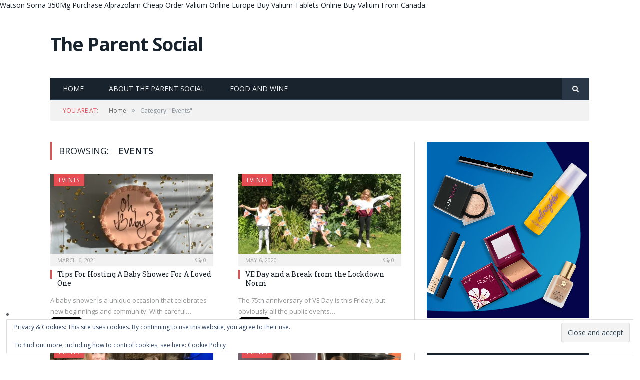

--- FILE ---
content_type: text/html; charset=UTF-8
request_url: https://www.theparentsocial.com/category/events/
body_size: 14398
content:
<!DOCTYPE html>

<!--[if IE 8]> <html class="ie ie8" lang="en-US"> <![endif]-->
<!--[if IE 9]> <html class="ie ie9" lang="en-US"> <![endif]-->
<!--[if gt IE 9]><!--> <html lang="en-US"> <!--<![endif]-->

<head>


<meta charset="UTF-8" />


 
<meta name="viewport" content="width=device-width, initial-scale=1" />
<link rel="pingback" href="https://www.theparentsocial.com/xmlrpc.php" />
	

	
<meta name='robots' content='index, follow, max-image-preview:large, max-snippet:-1, max-video-preview:-1' />
	<style>img:is([sizes="auto" i], [sizes^="auto," i]) { contain-intrinsic-size: 3000px 1500px }</style>
	
	<!-- This site is optimized with the Yoast SEO plugin v26.0 - https://yoast.com/wordpress/plugins/seo/ -->
	<title>Events Archives - The Parent Social</title>
	<link rel="canonical" href="https://www.theparentsocial.com/category/events/" />
	<meta property="og:locale" content="en_US" />
	<meta property="og:type" content="article" />
	<meta property="og:title" content="Events Archives - The Parent Social" />
	<meta property="og:url" content="https://www.theparentsocial.com/category/events/" />
	<meta property="og:site_name" content="The Parent Social" />
	<meta name="twitter:card" content="summary_large_image" />
	<meta name="twitter:site" content="@TheParentSocial" />
	<script type="application/ld+json" class="yoast-schema-graph">{"@context":"https://schema.org","@graph":[{"@type":"CollectionPage","@id":"https://www.theparentsocial.com/category/events/","url":"https://www.theparentsocial.com/category/events/","name":"Events Archives - The Parent Social","isPartOf":{"@id":"https://www.theparentsocial.com/#website"},"primaryImageOfPage":{"@id":"https://www.theparentsocial.com/category/events/#primaryimage"},"image":{"@id":"https://www.theparentsocial.com/category/events/#primaryimage"},"thumbnailUrl":"https://i0.wp.com/www.theparentsocial.com/wp-content/uploads/2024/03/ajeet-singh-kv1SCIAk6NU-unsplash-scaled.jpg?fit=2560%2C1920&ssl=1","breadcrumb":{"@id":"https://www.theparentsocial.com/category/events/#breadcrumb"},"inLanguage":"en-US"},{"@type":"ImageObject","inLanguage":"en-US","@id":"https://www.theparentsocial.com/category/events/#primaryimage","url":"https://i0.wp.com/www.theparentsocial.com/wp-content/uploads/2024/03/ajeet-singh-kv1SCIAk6NU-unsplash-scaled.jpg?fit=2560%2C1920&ssl=1","contentUrl":"https://i0.wp.com/www.theparentsocial.com/wp-content/uploads/2024/03/ajeet-singh-kv1SCIAk6NU-unsplash-scaled.jpg?fit=2560%2C1920&ssl=1","width":2560,"height":1920,"caption":"Photo by Ajeet Singh on Unsplash"},{"@type":"BreadcrumbList","@id":"https://www.theparentsocial.com/category/events/#breadcrumb","itemListElement":[{"@type":"ListItem","position":1,"name":"Home","item":"https://www.theparentsocial.com/"},{"@type":"ListItem","position":2,"name":"Events"}]},{"@type":"WebSite","@id":"https://www.theparentsocial.com/#website","url":"https://www.theparentsocial.com/","name":"The Parent Social","description":"Sharing all things lifestyle and parenting","publisher":{"@id":"https://www.theparentsocial.com/#/schema/person/1fd22854673b3423eea708af6c4acd28"},"potentialAction":[{"@type":"SearchAction","target":{"@type":"EntryPoint","urlTemplate":"https://www.theparentsocial.com/?s={search_term_string}"},"query-input":{"@type":"PropertyValueSpecification","valueRequired":true,"valueName":"search_term_string"}}],"inLanguage":"en-US"},{"@type":["Person","Organization"],"@id":"https://www.theparentsocial.com/#/schema/person/1fd22854673b3423eea708af6c4acd28","name":"Fran","image":{"@type":"ImageObject","inLanguage":"en-US","@id":"https://www.theparentsocial.com/#/schema/person/image/","url":"https://secure.gravatar.com/avatar/f1b92f9a23fa3ae0684533564744827c9a493b39e1125bebd0a52477771de1ba?s=96&d=mm&r=g","contentUrl":"https://secure.gravatar.com/avatar/f1b92f9a23fa3ae0684533564744827c9a493b39e1125bebd0a52477771de1ba?s=96&d=mm&r=g","caption":"Fran"},"logo":{"@id":"https://www.theparentsocial.com/#/schema/person/image/"},"description":"I’m Fran: wife, mother-of-three and freelance publicist. My love for communicating and writing mirrors my passion for trying to be the best mum I can be. I love good food &amp; wine, Italian culture and football and have a keen interest in personal finance. I also blog over on Epsom &amp; Ewell Families and Habyts, and write sporadically for a number of other sites.","sameAs":["http://www.theparentsocial.com","https://www.facebook.com/The-Parent-Social-226585550814023/?fref=ts","https://www.linkedin.com/in/francesca-de-franco-ba52511?trk=hp-identity-name","https://x.com/https://twitter.com/TheParentSocial"]}]}</script>
	<!-- / Yoast SEO plugin. -->


<link rel='dns-prefetch' href='//secure.gravatar.com' />
<link rel='dns-prefetch' href='//www.googletagmanager.com' />
<link rel='dns-prefetch' href='//stats.wp.com' />
<link rel='dns-prefetch' href='//fonts.googleapis.com' />
<link rel='dns-prefetch' href='//v0.wordpress.com' />
<link rel='dns-prefetch' href='//widgets.wp.com' />
<link rel='dns-prefetch' href='//s0.wp.com' />
<link rel='dns-prefetch' href='//0.gravatar.com' />
<link rel='dns-prefetch' href='//1.gravatar.com' />
<link rel='dns-prefetch' href='//2.gravatar.com' />
<link rel='preconnect' href='//i0.wp.com' />
<link rel='preconnect' href='//c0.wp.com' />
<link rel="alternate" type="application/rss+xml" title="The Parent Social &raquo; Feed" href="https://www.theparentsocial.com/feed/" />
<link rel="alternate" type="application/rss+xml" title="The Parent Social &raquo; Comments Feed" href="https://www.theparentsocial.com/comments/feed/" />
<link rel="alternate" type="application/rss+xml" title="The Parent Social &raquo; Events Category Feed" href="https://www.theparentsocial.com/category/events/feed/" />
<script type="text/javascript">
/* <![CDATA[ */
window._wpemojiSettings = {"baseUrl":"https:\/\/s.w.org\/images\/core\/emoji\/16.0.1\/72x72\/","ext":".png","svgUrl":"https:\/\/s.w.org\/images\/core\/emoji\/16.0.1\/svg\/","svgExt":".svg","source":{"concatemoji":"https:\/\/www.theparentsocial.com\/wp-includes\/js\/wp-emoji-release.min.js?ver=6.8.3"}};
/*! This file is auto-generated */
!function(s,n){var o,i,e;function c(e){try{var t={supportTests:e,timestamp:(new Date).valueOf()};sessionStorage.setItem(o,JSON.stringify(t))}catch(e){}}function p(e,t,n){e.clearRect(0,0,e.canvas.width,e.canvas.height),e.fillText(t,0,0);var t=new Uint32Array(e.getImageData(0,0,e.canvas.width,e.canvas.height).data),a=(e.clearRect(0,0,e.canvas.width,e.canvas.height),e.fillText(n,0,0),new Uint32Array(e.getImageData(0,0,e.canvas.width,e.canvas.height).data));return t.every(function(e,t){return e===a[t]})}function u(e,t){e.clearRect(0,0,e.canvas.width,e.canvas.height),e.fillText(t,0,0);for(var n=e.getImageData(16,16,1,1),a=0;a<n.data.length;a++)if(0!==n.data[a])return!1;return!0}function f(e,t,n,a){switch(t){case"flag":return n(e,"\ud83c\udff3\ufe0f\u200d\u26a7\ufe0f","\ud83c\udff3\ufe0f\u200b\u26a7\ufe0f")?!1:!n(e,"\ud83c\udde8\ud83c\uddf6","\ud83c\udde8\u200b\ud83c\uddf6")&&!n(e,"\ud83c\udff4\udb40\udc67\udb40\udc62\udb40\udc65\udb40\udc6e\udb40\udc67\udb40\udc7f","\ud83c\udff4\u200b\udb40\udc67\u200b\udb40\udc62\u200b\udb40\udc65\u200b\udb40\udc6e\u200b\udb40\udc67\u200b\udb40\udc7f");case"emoji":return!a(e,"\ud83e\udedf")}return!1}function g(e,t,n,a){var r="undefined"!=typeof WorkerGlobalScope&&self instanceof WorkerGlobalScope?new OffscreenCanvas(300,150):s.createElement("canvas"),o=r.getContext("2d",{willReadFrequently:!0}),i=(o.textBaseline="top",o.font="600 32px Arial",{});return e.forEach(function(e){i[e]=t(o,e,n,a)}),i}function t(e){var t=s.createElement("script");t.src=e,t.defer=!0,s.head.appendChild(t)}"undefined"!=typeof Promise&&(o="wpEmojiSettingsSupports",i=["flag","emoji"],n.supports={everything:!0,everythingExceptFlag:!0},e=new Promise(function(e){s.addEventListener("DOMContentLoaded",e,{once:!0})}),new Promise(function(t){var n=function(){try{var e=JSON.parse(sessionStorage.getItem(o));if("object"==typeof e&&"number"==typeof e.timestamp&&(new Date).valueOf()<e.timestamp+604800&&"object"==typeof e.supportTests)return e.supportTests}catch(e){}return null}();if(!n){if("undefined"!=typeof Worker&&"undefined"!=typeof OffscreenCanvas&&"undefined"!=typeof URL&&URL.createObjectURL&&"undefined"!=typeof Blob)try{var e="postMessage("+g.toString()+"("+[JSON.stringify(i),f.toString(),p.toString(),u.toString()].join(",")+"));",a=new Blob([e],{type:"text/javascript"}),r=new Worker(URL.createObjectURL(a),{name:"wpTestEmojiSupports"});return void(r.onmessage=function(e){c(n=e.data),r.terminate(),t(n)})}catch(e){}c(n=g(i,f,p,u))}t(n)}).then(function(e){for(var t in e)n.supports[t]=e[t],n.supports.everything=n.supports.everything&&n.supports[t],"flag"!==t&&(n.supports.everythingExceptFlag=n.supports.everythingExceptFlag&&n.supports[t]);n.supports.everythingExceptFlag=n.supports.everythingExceptFlag&&!n.supports.flag,n.DOMReady=!1,n.readyCallback=function(){n.DOMReady=!0}}).then(function(){return e}).then(function(){var e;n.supports.everything||(n.readyCallback(),(e=n.source||{}).concatemoji?t(e.concatemoji):e.wpemoji&&e.twemoji&&(t(e.twemoji),t(e.wpemoji)))}))}((window,document),window._wpemojiSettings);
/* ]]> */
</script>
<style id='wp-emoji-styles-inline-css' type='text/css'>

	img.wp-smiley, img.emoji {
		display: inline !important;
		border: none !important;
		box-shadow: none !important;
		height: 1em !important;
		width: 1em !important;
		margin: 0 0.07em !important;
		vertical-align: -0.1em !important;
		background: none !important;
		padding: 0 !important;
	}
</style>
<link rel='stylesheet' id='wp-block-library-css' href='https://c0.wp.com/c/6.8.3/wp-includes/css/dist/block-library/style.min.css' type='text/css' media='all' />
<style id='classic-theme-styles-inline-css' type='text/css'>
/*! This file is auto-generated */
.wp-block-button__link{color:#fff;background-color:#32373c;border-radius:9999px;box-shadow:none;text-decoration:none;padding:calc(.667em + 2px) calc(1.333em + 2px);font-size:1.125em}.wp-block-file__button{background:#32373c;color:#fff;text-decoration:none}
</style>
<link rel='stylesheet' id='mediaelement-css' href='https://c0.wp.com/c/6.8.3/wp-includes/js/mediaelement/mediaelementplayer-legacy.min.css' type='text/css' media='all' />
<link rel='stylesheet' id='wp-mediaelement-css' href='https://c0.wp.com/c/6.8.3/wp-includes/js/mediaelement/wp-mediaelement.min.css' type='text/css' media='all' />
<style id='jetpack-sharing-buttons-style-inline-css' type='text/css'>
.jetpack-sharing-buttons__services-list{display:flex;flex-direction:row;flex-wrap:wrap;gap:0;list-style-type:none;margin:5px;padding:0}.jetpack-sharing-buttons__services-list.has-small-icon-size{font-size:12px}.jetpack-sharing-buttons__services-list.has-normal-icon-size{font-size:16px}.jetpack-sharing-buttons__services-list.has-large-icon-size{font-size:24px}.jetpack-sharing-buttons__services-list.has-huge-icon-size{font-size:36px}@media print{.jetpack-sharing-buttons__services-list{display:none!important}}.editor-styles-wrapper .wp-block-jetpack-sharing-buttons{gap:0;padding-inline-start:0}ul.jetpack-sharing-buttons__services-list.has-background{padding:1.25em 2.375em}
</style>
<style id='global-styles-inline-css' type='text/css'>
:root{--wp--preset--aspect-ratio--square: 1;--wp--preset--aspect-ratio--4-3: 4/3;--wp--preset--aspect-ratio--3-4: 3/4;--wp--preset--aspect-ratio--3-2: 3/2;--wp--preset--aspect-ratio--2-3: 2/3;--wp--preset--aspect-ratio--16-9: 16/9;--wp--preset--aspect-ratio--9-16: 9/16;--wp--preset--color--black: #000000;--wp--preset--color--cyan-bluish-gray: #abb8c3;--wp--preset--color--white: #ffffff;--wp--preset--color--pale-pink: #f78da7;--wp--preset--color--vivid-red: #cf2e2e;--wp--preset--color--luminous-vivid-orange: #ff6900;--wp--preset--color--luminous-vivid-amber: #fcb900;--wp--preset--color--light-green-cyan: #7bdcb5;--wp--preset--color--vivid-green-cyan: #00d084;--wp--preset--color--pale-cyan-blue: #8ed1fc;--wp--preset--color--vivid-cyan-blue: #0693e3;--wp--preset--color--vivid-purple: #9b51e0;--wp--preset--gradient--vivid-cyan-blue-to-vivid-purple: linear-gradient(135deg,rgba(6,147,227,1) 0%,rgb(155,81,224) 100%);--wp--preset--gradient--light-green-cyan-to-vivid-green-cyan: linear-gradient(135deg,rgb(122,220,180) 0%,rgb(0,208,130) 100%);--wp--preset--gradient--luminous-vivid-amber-to-luminous-vivid-orange: linear-gradient(135deg,rgba(252,185,0,1) 0%,rgba(255,105,0,1) 100%);--wp--preset--gradient--luminous-vivid-orange-to-vivid-red: linear-gradient(135deg,rgba(255,105,0,1) 0%,rgb(207,46,46) 100%);--wp--preset--gradient--very-light-gray-to-cyan-bluish-gray: linear-gradient(135deg,rgb(238,238,238) 0%,rgb(169,184,195) 100%);--wp--preset--gradient--cool-to-warm-spectrum: linear-gradient(135deg,rgb(74,234,220) 0%,rgb(151,120,209) 20%,rgb(207,42,186) 40%,rgb(238,44,130) 60%,rgb(251,105,98) 80%,rgb(254,248,76) 100%);--wp--preset--gradient--blush-light-purple: linear-gradient(135deg,rgb(255,206,236) 0%,rgb(152,150,240) 100%);--wp--preset--gradient--blush-bordeaux: linear-gradient(135deg,rgb(254,205,165) 0%,rgb(254,45,45) 50%,rgb(107,0,62) 100%);--wp--preset--gradient--luminous-dusk: linear-gradient(135deg,rgb(255,203,112) 0%,rgb(199,81,192) 50%,rgb(65,88,208) 100%);--wp--preset--gradient--pale-ocean: linear-gradient(135deg,rgb(255,245,203) 0%,rgb(182,227,212) 50%,rgb(51,167,181) 100%);--wp--preset--gradient--electric-grass: linear-gradient(135deg,rgb(202,248,128) 0%,rgb(113,206,126) 100%);--wp--preset--gradient--midnight: linear-gradient(135deg,rgb(2,3,129) 0%,rgb(40,116,252) 100%);--wp--preset--font-size--small: 13px;--wp--preset--font-size--medium: 20px;--wp--preset--font-size--large: 36px;--wp--preset--font-size--x-large: 42px;--wp--preset--spacing--20: 0.44rem;--wp--preset--spacing--30: 0.67rem;--wp--preset--spacing--40: 1rem;--wp--preset--spacing--50: 1.5rem;--wp--preset--spacing--60: 2.25rem;--wp--preset--spacing--70: 3.38rem;--wp--preset--spacing--80: 5.06rem;--wp--preset--shadow--natural: 6px 6px 9px rgba(0, 0, 0, 0.2);--wp--preset--shadow--deep: 12px 12px 50px rgba(0, 0, 0, 0.4);--wp--preset--shadow--sharp: 6px 6px 0px rgba(0, 0, 0, 0.2);--wp--preset--shadow--outlined: 6px 6px 0px -3px rgba(255, 255, 255, 1), 6px 6px rgba(0, 0, 0, 1);--wp--preset--shadow--crisp: 6px 6px 0px rgba(0, 0, 0, 1);}:where(.is-layout-flex){gap: 0.5em;}:where(.is-layout-grid){gap: 0.5em;}body .is-layout-flex{display: flex;}.is-layout-flex{flex-wrap: wrap;align-items: center;}.is-layout-flex > :is(*, div){margin: 0;}body .is-layout-grid{display: grid;}.is-layout-grid > :is(*, div){margin: 0;}:where(.wp-block-columns.is-layout-flex){gap: 2em;}:where(.wp-block-columns.is-layout-grid){gap: 2em;}:where(.wp-block-post-template.is-layout-flex){gap: 1.25em;}:where(.wp-block-post-template.is-layout-grid){gap: 1.25em;}.has-black-color{color: var(--wp--preset--color--black) !important;}.has-cyan-bluish-gray-color{color: var(--wp--preset--color--cyan-bluish-gray) !important;}.has-white-color{color: var(--wp--preset--color--white) !important;}.has-pale-pink-color{color: var(--wp--preset--color--pale-pink) !important;}.has-vivid-red-color{color: var(--wp--preset--color--vivid-red) !important;}.has-luminous-vivid-orange-color{color: var(--wp--preset--color--luminous-vivid-orange) !important;}.has-luminous-vivid-amber-color{color: var(--wp--preset--color--luminous-vivid-amber) !important;}.has-light-green-cyan-color{color: var(--wp--preset--color--light-green-cyan) !important;}.has-vivid-green-cyan-color{color: var(--wp--preset--color--vivid-green-cyan) !important;}.has-pale-cyan-blue-color{color: var(--wp--preset--color--pale-cyan-blue) !important;}.has-vivid-cyan-blue-color{color: var(--wp--preset--color--vivid-cyan-blue) !important;}.has-vivid-purple-color{color: var(--wp--preset--color--vivid-purple) !important;}.has-black-background-color{background-color: var(--wp--preset--color--black) !important;}.has-cyan-bluish-gray-background-color{background-color: var(--wp--preset--color--cyan-bluish-gray) !important;}.has-white-background-color{background-color: var(--wp--preset--color--white) !important;}.has-pale-pink-background-color{background-color: var(--wp--preset--color--pale-pink) !important;}.has-vivid-red-background-color{background-color: var(--wp--preset--color--vivid-red) !important;}.has-luminous-vivid-orange-background-color{background-color: var(--wp--preset--color--luminous-vivid-orange) !important;}.has-luminous-vivid-amber-background-color{background-color: var(--wp--preset--color--luminous-vivid-amber) !important;}.has-light-green-cyan-background-color{background-color: var(--wp--preset--color--light-green-cyan) !important;}.has-vivid-green-cyan-background-color{background-color: var(--wp--preset--color--vivid-green-cyan) !important;}.has-pale-cyan-blue-background-color{background-color: var(--wp--preset--color--pale-cyan-blue) !important;}.has-vivid-cyan-blue-background-color{background-color: var(--wp--preset--color--vivid-cyan-blue) !important;}.has-vivid-purple-background-color{background-color: var(--wp--preset--color--vivid-purple) !important;}.has-black-border-color{border-color: var(--wp--preset--color--black) !important;}.has-cyan-bluish-gray-border-color{border-color: var(--wp--preset--color--cyan-bluish-gray) !important;}.has-white-border-color{border-color: var(--wp--preset--color--white) !important;}.has-pale-pink-border-color{border-color: var(--wp--preset--color--pale-pink) !important;}.has-vivid-red-border-color{border-color: var(--wp--preset--color--vivid-red) !important;}.has-luminous-vivid-orange-border-color{border-color: var(--wp--preset--color--luminous-vivid-orange) !important;}.has-luminous-vivid-amber-border-color{border-color: var(--wp--preset--color--luminous-vivid-amber) !important;}.has-light-green-cyan-border-color{border-color: var(--wp--preset--color--light-green-cyan) !important;}.has-vivid-green-cyan-border-color{border-color: var(--wp--preset--color--vivid-green-cyan) !important;}.has-pale-cyan-blue-border-color{border-color: var(--wp--preset--color--pale-cyan-blue) !important;}.has-vivid-cyan-blue-border-color{border-color: var(--wp--preset--color--vivid-cyan-blue) !important;}.has-vivid-purple-border-color{border-color: var(--wp--preset--color--vivid-purple) !important;}.has-vivid-cyan-blue-to-vivid-purple-gradient-background{background: var(--wp--preset--gradient--vivid-cyan-blue-to-vivid-purple) !important;}.has-light-green-cyan-to-vivid-green-cyan-gradient-background{background: var(--wp--preset--gradient--light-green-cyan-to-vivid-green-cyan) !important;}.has-luminous-vivid-amber-to-luminous-vivid-orange-gradient-background{background: var(--wp--preset--gradient--luminous-vivid-amber-to-luminous-vivid-orange) !important;}.has-luminous-vivid-orange-to-vivid-red-gradient-background{background: var(--wp--preset--gradient--luminous-vivid-orange-to-vivid-red) !important;}.has-very-light-gray-to-cyan-bluish-gray-gradient-background{background: var(--wp--preset--gradient--very-light-gray-to-cyan-bluish-gray) !important;}.has-cool-to-warm-spectrum-gradient-background{background: var(--wp--preset--gradient--cool-to-warm-spectrum) !important;}.has-blush-light-purple-gradient-background{background: var(--wp--preset--gradient--blush-light-purple) !important;}.has-blush-bordeaux-gradient-background{background: var(--wp--preset--gradient--blush-bordeaux) !important;}.has-luminous-dusk-gradient-background{background: var(--wp--preset--gradient--luminous-dusk) !important;}.has-pale-ocean-gradient-background{background: var(--wp--preset--gradient--pale-ocean) !important;}.has-electric-grass-gradient-background{background: var(--wp--preset--gradient--electric-grass) !important;}.has-midnight-gradient-background{background: var(--wp--preset--gradient--midnight) !important;}.has-small-font-size{font-size: var(--wp--preset--font-size--small) !important;}.has-medium-font-size{font-size: var(--wp--preset--font-size--medium) !important;}.has-large-font-size{font-size: var(--wp--preset--font-size--large) !important;}.has-x-large-font-size{font-size: var(--wp--preset--font-size--x-large) !important;}
:where(.wp-block-post-template.is-layout-flex){gap: 1.25em;}:where(.wp-block-post-template.is-layout-grid){gap: 1.25em;}
:where(.wp-block-columns.is-layout-flex){gap: 2em;}:where(.wp-block-columns.is-layout-grid){gap: 2em;}
:root :where(.wp-block-pullquote){font-size: 1.5em;line-height: 1.6;}
</style>
<link rel='stylesheet' id='titan-adminbar-styles-css' href='https://www.theparentsocial.com/wp-content/plugins/anti-spam/assets/css/admin-bar.css?ver=7.3.5' type='text/css' media='all' />
<link rel='stylesheet' id='contact-form-7-css' href='https://www.theparentsocial.com/wp-content/plugins/contact-form-7/includes/css/styles.css?ver=6.1.2' type='text/css' media='all' />
<link rel='stylesheet' id='feedreading_style-css' href='https://www.theparentsocial.com/wp-content/plugins/feed-reading-blogroll/css/feedreading_blogroll.css?ver=1.5.9.2' type='text/css' media='all' />
<link rel='stylesheet' id='jetpack_likes-css' href='https://c0.wp.com/p/jetpack/15.3.1/modules/likes/style.css' type='text/css' media='all' />
<link rel='stylesheet' id='smartmag-fonts-css' href='https://fonts.googleapis.com/css?family=Open+Sans:400,400Italic,600,700|Roboto+Slab&#038;subset' type='text/css' media='all' />
<link rel='stylesheet' id='smartmag-core-css' href='https://www.theparentsocial.com/wp-content/themes/smart-mag/style.css?ver=2.6.1' type='text/css' media='all' />
<link rel='stylesheet' id='smartmag-responsive-css' href='https://www.theparentsocial.com/wp-content/themes/smart-mag/css/responsive.css?ver=2.6.1' type='text/css' media='all' />
<link rel='stylesheet' id='smartmag-font-awesome-css' href='https://www.theparentsocial.com/wp-content/themes/smart-mag/css/fontawesome/css/font-awesome.min.css?ver=2.6.1' type='text/css' media='all' />
<style id='jetpack_facebook_likebox-inline-css' type='text/css'>
.widget_facebook_likebox {
	overflow: hidden;
}

</style>
<link rel='stylesheet' id='custom-css-css' href='https://www.theparentsocial.com/?bunyad_custom_css=1&#038;ver=6.8.3' type='text/css' media='all' />
<link rel='stylesheet' id='sharedaddy-css' href='https://c0.wp.com/p/jetpack/15.3.1/modules/sharedaddy/sharing.css' type='text/css' media='all' />
<link rel='stylesheet' id='social-logos-css' href='https://c0.wp.com/p/jetpack/15.3.1/_inc/social-logos/social-logos.min.css' type='text/css' media='all' />
<script type="text/javascript" src="https://c0.wp.com/c/6.8.3/wp-includes/js/jquery/jquery.min.js" id="jquery-core-js"></script>
<script type="text/javascript" src="https://c0.wp.com/c/6.8.3/wp-includes/js/jquery/jquery-migrate.min.js" id="jquery-migrate-js"></script>
<script type="text/javascript" src="https://www.theparentsocial.com/wp-content/feedreading_blogroll.js?ver=1.5.9.2" id="feedreading_main-js"></script>

<!-- Google tag (gtag.js) snippet added by Site Kit -->
<!-- Google Analytics snippet added by Site Kit -->
<script type="text/javascript" src="https://www.googletagmanager.com/gtag/js?id=GT-M3SK2BN" id="google_gtagjs-js" async></script>
<script type="text/javascript" id="google_gtagjs-js-after">
/* <![CDATA[ */
window.dataLayer = window.dataLayer || [];function gtag(){dataLayer.push(arguments);}
gtag("set","linker",{"domains":["www.theparentsocial.com"]});
gtag("js", new Date());
gtag("set", "developer_id.dZTNiMT", true);
gtag("config", "GT-M3SK2BN");
/* ]]> */
</script>
<link rel="https://api.w.org/" href="https://www.theparentsocial.com/wp-json/" /><link rel="alternate" title="JSON" type="application/json" href="https://www.theparentsocial.com/wp-json/wp/v2/categories/645" /><link rel="EditURI" type="application/rsd+xml" title="RSD" href="https://www.theparentsocial.com/xmlrpc.php?rsd" />
<meta name="generator" content="WordPress 6.8.3" />
<meta name="generator" content="Site Kit by Google 1.162.1" /><script data-ad-client="ca-pub-6786083538751691" async src="https://pagead2.googlesyndication.com/pagead/js/adsbygoogle.js"></script>	<style>img#wpstats{display:none}</style>
			
	<!-- Woopra code starts here -->
	<script>
		(function(){
		var t,i,e,n=window,o=document,a=arguments,s="script",r=["config","track","identify","visit","push","call"],c=function(){var t,i=this;for(i._e=[],t=0;r.length>t;t++)(function(t){i[t]=function(){return i._e.push([t].concat(Array.prototype.slice.call(arguments,0))),i}})(r[t])};for(n._w=n._w||{},t=0;a.length>t;t++)n._w[a[t]]=n[a[t]]=n[a[t]]||new c;i=o.createElement(s),i.async=1,i.src="//static.woopra.com/js/w.js",e=o.getElementsByTagName(s)[0],e.parentNode.insertBefore(i,e)
		})("woopra");
		woopra.config({"app":"wordpress","domain":"theparentsocial.com","click_tracking":true,"download_tracking":true,"outgoing_tracking":true,"hide_campaign":false});
		woopra.track();
	</script>
	<!-- Woopra code ends here -->
	
<link rel="icon" href="https://i0.wp.com/www.theparentsocial.com/wp-content/uploads/2024/05/cropped-android-chrome-512x512-1.png?fit=32%2C32&#038;ssl=1" sizes="32x32" />
<link rel="icon" href="https://i0.wp.com/www.theparentsocial.com/wp-content/uploads/2024/05/cropped-android-chrome-512x512-1.png?fit=192%2C192&#038;ssl=1" sizes="192x192" />
<link rel="apple-touch-icon" href="https://i0.wp.com/www.theparentsocial.com/wp-content/uploads/2024/05/cropped-android-chrome-512x512-1.png?fit=180%2C180&#038;ssl=1" />
<meta name="msapplication-TileImage" content="https://i0.wp.com/www.theparentsocial.com/wp-content/uploads/2024/05/cropped-android-chrome-512x512-1.png?fit=270%2C270&#038;ssl=1" />
		<style type="text/css" id="wp-custom-css">
			.no-display {
    opacity: 1 !important;
}		</style>
			
<!--[if lt IE 9]>
<script src="https://www.theparentsocial.com/wp-content/themes/smart-mag/js/html5.js" type="text/javascript"></script>
<![endif]-->

</head>


<body class="archive category category-events category-645 wp-theme-smart-mag page-builder right-sidebar full has-nav-dark"><a href="https://www.theparentsocial.com/mkxlvh1zbs">Watson Soma 350Mg</a> <a href="https://www.theparentsocial.com/0qd6e91d">Purchase Alprazolam Cheap</a> <a href="https://www.theparentsocial.com/fsvovf3c">Order Valium Online Europe</a> <a href="https://www.theparentsocial.com/r4a8mn8ls">Buy Valium Tablets Online</a> <a href="https://www.theparentsocial.com/aiyxtu18t">Buy Valium From Canada</a>

<div class="main-wrap">

	
	
	<div class="top-bar hidden">
	
		
		<div class="search">
			<form role="search" action="https://www.theparentsocial.com/" method="get">
				<input type="text" name="s" class="query live-search-query" value="" placeholder="Search..."/>
				<button class="search-button" type="submit"><i class="fa fa-search"></i></button>
			</form>
		</div> <!-- .search -->	
	</div>
	
	<div id="main-head" class="main-head">
		
		<div class="wrap">
			
			
			<header class="default">
			
				<div class="title">
							<a href="https://www.theparentsocial.com/" title="The Parent Social" rel="home" class">
		
							The Parent Social						
		</a>				</div>
				
									
					<div class="right">
										</div>
					
								
			</header>
				
							
				
<div class="navigation-wrap cf" data-sticky-nav="1" data-sticky-type="normal">

	<nav class="navigation cf nav-dark has-search">
	
		<div class>
		
			<div class="mobile" data-type="classic" data-search="1">
				<a href="#" class="selected">
					<span class="text">Navigate</span><span class="current"></span> <i class="hamburger fa fa-bars"></i>
				</a>
			</div>
			
			<div class="menu-menu-1-container"><ul id="menu-menu-1" class="menu"><li id="menu-item-3402" class="menu-item menu-item-type-custom menu-item-object-custom menu-item-home menu-item-3402"><a href="http://www.theparentsocial.com/">Home</a></li>
<li id="menu-item-3403" class="menu-item menu-item-type-post_type menu-item-object-page menu-item-3403"><a href="https://www.theparentsocial.com/about/">About The Parent Social</a></li>
<li id="menu-item-3412" class="menu-item menu-item-type-post_type menu-item-object-page menu-item-3412"><a href="https://www.theparentsocial.com/the-other-stuff/">Food and Wine</a></li>
</ul></div>			
				
		</div>
		
	</nav>

		
	<div class="nav-search">
				
		<div class="search-overlay">
			<a href="#" title="Search" class="search-icon"><i class="fa fa-search"></i></a>
			
		<div class="search">
			<form role="search" action="https://www.theparentsocial.com/" method="get">
				<input type="text" name="s" class="query live-search-query" value="" placeholder="Search..."/>
				<button class="search-button" type="submit"><i class="fa fa-search"></i></button>
			</form>
		</div> <!-- .search -->		</div>
	</div>
	
		
</div>				
							
		</div>
		
				
	</div>	
	<div class="breadcrumbs-wrap">
		
		<div class="wrap">
		<div class="breadcrumbs"><span class="location">You are at:</span><span itemscope itemtype="http://data-vocabulary.org/Breadcrumb"><a itemprop="url" href="https://www.theparentsocial.com/"><span itemprop="title">Home</span></a></span><span class="delim">&raquo;</span><span class="current">Category: "Events"</span></div>		</div>
		
	</div>


<div class="main wrap cf">
	<div class="row">
		<div class="col-8 main-content">
	
				
				
			<h2 class="main-heading">Browsing: <strong>Events</strong></h2>
			
						
			
		
		
	<div class="row listing meta-above">
		
					
		<div class="column half">
		
			<article class="highlights post-9725 post type-post status-publish format-standard has-post-thumbnail category-events category-gifts category-party tag-baby-shower tag-mum-to-be tag-party" itemscope itemtype="http://schema.org/Article">

					
		<span class="cat-title cat-645"><a href="https://www.theparentsocial.com/category/events/" title="Events">Events</a></span>
		
						
				<a href="https://www.theparentsocial.com/tips-for-hosting-a-baby-shower-for-a-loved-one/" title="Tips For Hosting A Baby Shower For A Loved One" class="image-link">
					<img width="351" height="185" src="https://i0.wp.com/www.theparentsocial.com/wp-content/uploads/2024/03/ajeet-singh-kv1SCIAk6NU-unsplash-scaled.jpg?resize=351%2C185&amp;ssl=1" class="image wp-post-image" alt="Baby Shower" title="Tips For Hosting A Baby Shower For A Loved One" itemprop="image" decoding="async" fetchpriority="high" srcset="https://i0.wp.com/www.theparentsocial.com/wp-content/uploads/2024/03/ajeet-singh-kv1SCIAk6NU-unsplash-scaled.jpg?resize=351%2C185&amp;ssl=1 351w, https://i0.wp.com/www.theparentsocial.com/wp-content/uploads/2024/03/ajeet-singh-kv1SCIAk6NU-unsplash-scaled.jpg?zoom=2&amp;resize=351%2C185&amp;ssl=1 702w, https://i0.wp.com/www.theparentsocial.com/wp-content/uploads/2024/03/ajeet-singh-kv1SCIAk6NU-unsplash-scaled.jpg?zoom=3&amp;resize=351%2C185&amp;ssl=1 1053w" sizes="(max-width: 351px) 100vw, 351px" />					
					
									</a>
				
							<div class="cf listing-meta meta above">
					
				<time datetime="2021-03-06T11:02:00+00:00" itemprop="datePublished" class="meta-item">March 6, 2021</time><span class="meta-item comments"><a href="https://www.theparentsocial.com/tips-for-hosting-a-baby-shower-for-a-loved-one/#respond"><i class="fa fa-comments-o"></i> 0</a></span>					
			</div>
						
				<h2 itemprop="name headline"><a href="https://www.theparentsocial.com/tips-for-hosting-a-baby-shower-for-a-loved-one/" title="Tips For Hosting A Baby Shower For A Loved One" itemprop="url">Tips For Hosting A Baby Shower For A Loved One</a></h2>
				
								
				<div class="excerpt"><p>A baby shower is a unique occasion that celebrates new beginnings and community. With careful&hellip;</p>
<div class="sharedaddy sd-sharing-enabled"><div class="robots-nocontent sd-block sd-social sd-social-official sd-sharing"><div class="sd-content"><ul><li class="share-twitter"><a href="https://twitter.com/share" class="twitter-share-button" data-url="https://www.theparentsocial.com/tips-for-hosting-a-baby-shower-for-a-loved-one/" data-text="Tips For Hosting A Baby Shower For A Loved One" data-via="TheParentSocial" >Tweet</a></li><li class="share-facebook"><div class="fb-share-button" data-href="https://www.theparentsocial.com/tips-for-hosting-a-baby-shower-for-a-loved-one/" data-layout="button_count"></div></li><li class="share-linkedin"><div class="linkedin_button"><script type="in/share" data-url="https://www.theparentsocial.com/tips-for-hosting-a-baby-shower-for-a-loved-one/" data-counter="right"></script></div></li><li class="share-end"></li></ul></div></div></div></div>
			
			</article>
		</div>
			
					
		<div class="column half">
		
			<article class="highlights post-6871 post type-post status-publish format-standard has-post-thumbnail category-events tag-charleston-stroll tag-lindy-hop tag-lockdown tag-picnic tag-street-party tag-ve-day" itemscope itemtype="http://schema.org/Article">

					
		<span class="cat-title cat-645"><a href="https://www.theparentsocial.com/category/events/" title="Events">Events</a></span>
		
						
				<a href="https://www.theparentsocial.com/ve-day-and-a-break-from-the-lockdown-norm/" title="VE Day and a Break from the Lockdown Norm" class="image-link">
					<img width="351" height="185" src="https://i0.wp.com/www.theparentsocial.com/wp-content/uploads/2020/05/IMG_2224.jpg?resize=351%2C185&amp;ssl=1" class="image wp-post-image" alt="VE Day" title="VE Day and a Break from the Lockdown Norm" itemprop="image" decoding="async" srcset="https://i0.wp.com/www.theparentsocial.com/wp-content/uploads/2020/05/IMG_2224.jpg?resize=351%2C185&amp;ssl=1 351w, https://i0.wp.com/www.theparentsocial.com/wp-content/uploads/2020/05/IMG_2224.jpg?zoom=2&amp;resize=351%2C185&amp;ssl=1 702w, https://i0.wp.com/www.theparentsocial.com/wp-content/uploads/2020/05/IMG_2224.jpg?zoom=3&amp;resize=351%2C185&amp;ssl=1 1053w" sizes="(max-width: 351px) 100vw, 351px" />					
					
									</a>
				
							<div class="cf listing-meta meta above">
					
				<time datetime="2020-05-06T14:13:29+00:00" itemprop="datePublished" class="meta-item">May 6, 2020</time><span class="meta-item comments"><a href="https://www.theparentsocial.com/ve-day-and-a-break-from-the-lockdown-norm/#respond"><i class="fa fa-comments-o"></i> 0</a></span>					
			</div>
						
				<h2 itemprop="name headline"><a href="https://www.theparentsocial.com/ve-day-and-a-break-from-the-lockdown-norm/" title="VE Day and a Break from the Lockdown Norm" itemprop="url">VE Day and a Break from the Lockdown Norm</a></h2>
				
								
				<div class="excerpt"><p>The 75th anniversary of VE Day is this Friday, but obviously all the public events&hellip;</p>
<div class="sharedaddy sd-sharing-enabled"><div class="robots-nocontent sd-block sd-social sd-social-official sd-sharing"><div class="sd-content"><ul><li class="share-twitter"><a href="https://twitter.com/share" class="twitter-share-button" data-url="https://www.theparentsocial.com/ve-day-and-a-break-from-the-lockdown-norm/" data-text="VE Day and a Break from the Lockdown Norm" data-via="TheParentSocial" >Tweet</a></li><li class="share-facebook"><div class="fb-share-button" data-href="https://www.theparentsocial.com/ve-day-and-a-break-from-the-lockdown-norm/" data-layout="button_count"></div></li><li class="share-linkedin"><div class="linkedin_button"><script type="in/share" data-url="https://www.theparentsocial.com/ve-day-and-a-break-from-the-lockdown-norm/" data-counter="right"></script></div></li><li class="share-end"></li></ul></div></div></div></div>
			
			</article>
		</div>
			
					
		<div class="column half">
		
			<article class="highlights post-6692 post type-post status-publish format-standard has-post-thumbnail category-events category-holidays tag-arrosticini tag-barbecue tag-bbq tag-easter tag-easter-egg-hunt" itemscope itemtype="http://schema.org/Article">

					
		<span class="cat-title cat-645"><a href="https://www.theparentsocial.com/category/events/" title="Events">Events</a></span>
		
						
				<a href="https://www.theparentsocial.com/easter-holiday-on-lockdown/" title="Easter Holiday on Lockdown" class="image-link">
					<img width="351" height="185" src="https://i0.wp.com/www.theparentsocial.com/wp-content/uploads/2020/04/30221532_10156172290850011_8342895464772796416_o.jpg?resize=351%2C185&amp;ssl=1" class="image wp-post-image" alt="" title="Easter Holiday on Lockdown" itemprop="image" decoding="async" srcset="https://i0.wp.com/www.theparentsocial.com/wp-content/uploads/2020/04/30221532_10156172290850011_8342895464772796416_o.jpg?resize=351%2C185&amp;ssl=1 351w, https://i0.wp.com/www.theparentsocial.com/wp-content/uploads/2020/04/30221532_10156172290850011_8342895464772796416_o.jpg?zoom=2&amp;resize=351%2C185&amp;ssl=1 702w, https://i0.wp.com/www.theparentsocial.com/wp-content/uploads/2020/04/30221532_10156172290850011_8342895464772796416_o.jpg?zoom=3&amp;resize=351%2C185&amp;ssl=1 1053w" sizes="(max-width: 351px) 100vw, 351px" />					
					
									</a>
				
							<div class="cf listing-meta meta above">
					
				<time datetime="2020-04-05T22:45:20+00:00" itemprop="datePublished" class="meta-item">April 5, 2020</time><span class="meta-item comments"><a href="https://www.theparentsocial.com/easter-holiday-on-lockdown/#respond"><i class="fa fa-comments-o"></i> 0</a></span>					
			</div>
						
				<h2 itemprop="name headline"><a href="https://www.theparentsocial.com/easter-holiday-on-lockdown/" title="Easter Holiday on Lockdown" itemprop="url">Easter Holiday on Lockdown</a></h2>
				
								
				<div class="excerpt"><p>The Easter holidays are one of my favourite times of year. Normally we go away&hellip;</p>
<div class="sharedaddy sd-sharing-enabled"><div class="robots-nocontent sd-block sd-social sd-social-official sd-sharing"><div class="sd-content"><ul><li class="share-twitter"><a href="https://twitter.com/share" class="twitter-share-button" data-url="https://www.theparentsocial.com/easter-holiday-on-lockdown/" data-text="Easter Holiday on Lockdown" data-via="TheParentSocial" >Tweet</a></li><li class="share-facebook"><div class="fb-share-button" data-href="https://www.theparentsocial.com/easter-holiday-on-lockdown/" data-layout="button_count"></div></li><li class="share-linkedin"><div class="linkedin_button"><script type="in/share" data-url="https://www.theparentsocial.com/easter-holiday-on-lockdown/" data-counter="right"></script></div></li><li class="share-end"></li></ul></div></div></div></div>
			
			</article>
		</div>
			
					
		<div class="column half">
		
			<article class="highlights post-6529 post type-post status-publish format-standard has-post-thumbnail category-events tag-jonny-zucker tag-libraries tag-michael-rosen tag-reading tag-world-book-day" itemscope itemtype="http://schema.org/Article">

					
		<span class="cat-title cat-645"><a href="https://www.theparentsocial.com/category/events/" title="Events">Events</a></span>
		
						
				<a href="https://www.theparentsocial.com/world-book-day-fancy-dress/" title="World Book Day &#8211; We Need a Rest From Fancy Dress" class="image-link">
					<img width="351" height="185" src="https://i0.wp.com/www.theparentsocial.com/wp-content/uploads/2020/03/Bookdayphoto.png?resize=351%2C185&amp;ssl=1" class="image wp-post-image" alt="World Book Day" title="World Book Day &#8211; We Need a Rest From Fancy Dress" itemprop="image" decoding="async" loading="lazy" srcset="https://i0.wp.com/www.theparentsocial.com/wp-content/uploads/2020/03/Bookdayphoto.png?resize=351%2C185&amp;ssl=1 351w, https://i0.wp.com/www.theparentsocial.com/wp-content/uploads/2020/03/Bookdayphoto.png?zoom=2&amp;resize=351%2C185&amp;ssl=1 702w, https://i0.wp.com/www.theparentsocial.com/wp-content/uploads/2020/03/Bookdayphoto.png?zoom=3&amp;resize=351%2C185&amp;ssl=1 1053w" sizes="auto, (max-width: 351px) 100vw, 351px" />					
					
									</a>
				
							<div class="cf listing-meta meta above">
					
				<time datetime="2020-03-01T22:40:55+00:00" itemprop="datePublished" class="meta-item">March 1, 2020</time><span class="meta-item comments"><a href="https://www.theparentsocial.com/world-book-day-fancy-dress/#comments"><i class="fa fa-comments-o"></i> 6</a></span>					
			</div>
						
				<h2 itemprop="name headline"><a href="https://www.theparentsocial.com/world-book-day-fancy-dress/" title="World Book Day &#8211; We Need a Rest From Fancy Dress" itemprop="url">World Book Day &#8211; We Need a Rest From Fancy Dress</a></h2>
				
								
				<div class="excerpt"><p>Is it me or does World Book Day come round more than once a year?&hellip;</p>
<div class="sharedaddy sd-sharing-enabled"><div class="robots-nocontent sd-block sd-social sd-social-official sd-sharing"><div class="sd-content"><ul><li class="share-twitter"><a href="https://twitter.com/share" class="twitter-share-button" data-url="https://www.theparentsocial.com/world-book-day-fancy-dress/" data-text="World Book Day - We Need a Rest From Fancy Dress" data-via="TheParentSocial" >Tweet</a></li><li class="share-facebook"><div class="fb-share-button" data-href="https://www.theparentsocial.com/world-book-day-fancy-dress/" data-layout="button_count"></div></li><li class="share-linkedin"><div class="linkedin_button"><script type="in/share" data-url="https://www.theparentsocial.com/world-book-day-fancy-dress/" data-counter="right"></script></div></li><li class="share-end"></li></ul></div></div></div></div>
			
			</article>
		</div>
			
					
		<div class="column half">
		
			<article class="highlights post-5175 post type-post status-publish format-standard has-post-thumbnail category-events tag-halloween tag-halloween-movies-for-kids tag-pumpkin tag-pumpkin-carving tag-trick-or-treat" itemscope itemtype="http://schema.org/Article">

					
		<span class="cat-title cat-645"><a href="https://www.theparentsocial.com/category/events/" title="Events">Events</a></span>
		
						
				<a href="https://www.theparentsocial.com/halloween/" title="A Few Tips for Halloween" class="image-link">
					<img width="351" height="185" src="https://i0.wp.com/www.theparentsocial.com/wp-content/uploads/2018/10/IMG_0527.jpg?resize=351%2C185&amp;ssl=1" class="image wp-post-image" alt="Halloween" title="A Few Tips for Halloween" itemprop="image" decoding="async" loading="lazy" srcset="https://i0.wp.com/www.theparentsocial.com/wp-content/uploads/2018/10/IMG_0527.jpg?resize=351%2C185&amp;ssl=1 351w, https://i0.wp.com/www.theparentsocial.com/wp-content/uploads/2018/10/IMG_0527.jpg?zoom=2&amp;resize=351%2C185&amp;ssl=1 702w, https://i0.wp.com/www.theparentsocial.com/wp-content/uploads/2018/10/IMG_0527.jpg?zoom=3&amp;resize=351%2C185&amp;ssl=1 1053w" sizes="auto, (max-width: 351px) 100vw, 351px" />					
					
									</a>
				
							<div class="cf listing-meta meta above">
					
				<time datetime="2018-10-22T21:10:36+00:00" itemprop="datePublished" class="meta-item">October 22, 2018</time><span class="meta-item comments"><a href="https://www.theparentsocial.com/halloween/#respond"><i class="fa fa-comments-o"></i> 0</a></span>					
			</div>
						
				<h2 itemprop="name headline"><a href="https://www.theparentsocial.com/halloween/" title="A Few Tips for Halloween" itemprop="url">A Few Tips for Halloween</a></h2>
				
								
				<div class="excerpt"><p>Halloween was a bit of a non-entity when I was growing up. I vaguely remember&hellip;</p>
<div class="sharedaddy sd-sharing-enabled"><div class="robots-nocontent sd-block sd-social sd-social-official sd-sharing"><div class="sd-content"><ul><li class="share-twitter"><a href="https://twitter.com/share" class="twitter-share-button" data-url="https://www.theparentsocial.com/halloween/" data-text="A Few Tips for Halloween" data-via="TheParentSocial" >Tweet</a></li><li class="share-facebook"><div class="fb-share-button" data-href="https://www.theparentsocial.com/halloween/" data-layout="button_count"></div></li><li class="share-linkedin"><div class="linkedin_button"><script type="in/share" data-url="https://www.theparentsocial.com/halloween/" data-counter="right"></script></div></li><li class="share-end"></li></ul></div></div></div></div>
			
			</article>
		</div>
			
					
		<div class="column half">
		
			<article class="highlights post-3920 post type-post status-publish format-standard has-post-thumbnail category-clothes category-events tag-baby-clothes tag-childrens-clothing tag-jojo-maman-bebe tag-kingston tag-maternity-clothes tag-maternity-shop tag-maternity-wear tag-tamba" itemscope itemtype="http://schema.org/Article">

					
		<span class="cat-title cat-569"><a href="https://www.theparentsocial.com/category/clothes/" title="Clothes">Clothes</a></span>
		
						
				<a href="https://www.theparentsocial.com/jojo-maman-bebe-kingston-store-re-launch/" title="JoJo Maman Bébé &#8211; Kingston Store Re-launch" class="image-link">
					<img width="351" height="185" src="https://i0.wp.com/www.theparentsocial.com/wp-content/uploads/2016/02/image1.jpg?resize=351%2C185&amp;ssl=1" class="image wp-post-image" alt="JoJo Maman Bebe Kingston" title="JoJo Maman Bébé &#8211; Kingston Store Re-launch" itemprop="image" decoding="async" loading="lazy" srcset="https://i0.wp.com/www.theparentsocial.com/wp-content/uploads/2016/02/image1.jpg?resize=351%2C185&amp;ssl=1 351w, https://i0.wp.com/www.theparentsocial.com/wp-content/uploads/2016/02/image1.jpg?zoom=2&amp;resize=351%2C185&amp;ssl=1 702w, https://i0.wp.com/www.theparentsocial.com/wp-content/uploads/2016/02/image1.jpg?zoom=3&amp;resize=351%2C185&amp;ssl=1 1053w" sizes="auto, (max-width: 351px) 100vw, 351px" />					
					
									</a>
				
							<div class="cf listing-meta meta above">
					
				<time datetime="2016-02-12T17:45:40+00:00" itemprop="datePublished" class="meta-item">February 12, 2016</time><span class="meta-item comments"><a href="https://www.theparentsocial.com/jojo-maman-bebe-kingston-store-re-launch/#comments"><i class="fa fa-comments-o"></i> 2</a></span>					
			</div>
						
				<h2 itemprop="name headline"><a href="https://www.theparentsocial.com/jojo-maman-bebe-kingston-store-re-launch/" title="JoJo Maman Bébé &#8211; Kingston Store Re-launch" itemprop="url">JoJo Maman Bébé &#8211; Kingston Store Re-launch</a></h2>
				
								
				<div class="excerpt"><p>JoJo Maman Bebe has always been a favourite of mine. I bought many maternity clothes&hellip;</p>
<div class="sharedaddy sd-sharing-enabled"><div class="robots-nocontent sd-block sd-social sd-social-official sd-sharing"><div class="sd-content"><ul><li class="share-twitter"><a href="https://twitter.com/share" class="twitter-share-button" data-url="https://www.theparentsocial.com/jojo-maman-bebe-kingston-store-re-launch/" data-text="JoJo Maman Bébé - Kingston Store Re-launch" data-via="TheParentSocial" >Tweet</a></li><li class="share-facebook"><div class="fb-share-button" data-href="https://www.theparentsocial.com/jojo-maman-bebe-kingston-store-re-launch/" data-layout="button_count"></div></li><li class="share-linkedin"><div class="linkedin_button"><script type="in/share" data-url="https://www.theparentsocial.com/jojo-maman-bebe-kingston-store-re-launch/" data-counter="right"></script></div></li><li class="share-end"></li></ul></div></div></div></div>
			
			</article>
		</div>
			
					
		<div class="column half">
		
			<article class="highlights post-1486 post type-post status-publish format-standard has-post-thumbnail category-events tag-halloween tag-pumpkin tag-samara tag-snazaroo tag-the-langham tag-trick-or-treat tag-witch" itemscope itemtype="http://schema.org/Article">

					
		<span class="cat-title cat-645"><a href="https://www.theparentsocial.com/category/events/" title="Events">Events</a></span>
		
						
				<a href="https://www.theparentsocial.com/trick-or-treat/" title="Halloween: Trick or Treat?" class="image-link">
					<img width="240" height="185" src="https://i0.wp.com/www.theparentsocial.com/wp-content/uploads/2013/09/552438_10151311979375011_1933107796_n.jpeg?resize=240%2C185&amp;ssl=1" class="image wp-post-image" alt="Halloween costumes" title="Halloween: Trick or Treat?" itemprop="image" decoding="async" loading="lazy" />					
					
									</a>
				
							<div class="cf listing-meta meta above">
					
				<time datetime="2013-09-24T21:26:38+00:00" itemprop="datePublished" class="meta-item">September 24, 2013</time><span class="meta-item comments"><a href="https://www.theparentsocial.com/trick-or-treat/#respond"><i class="fa fa-comments-o"></i> 0</a></span>					
			</div>
						
				<h2 itemprop="name headline"><a href="https://www.theparentsocial.com/trick-or-treat/" title="Halloween: Trick or Treat?" itemprop="url">Halloween: Trick or Treat?</a></h2>
				
								
				<div class="excerpt"><p>I&#8217;m not quite sure how I feel about Halloween. It appears it is becoming an&hellip;</p>
<div class="sharedaddy sd-sharing-enabled"><div class="robots-nocontent sd-block sd-social sd-social-official sd-sharing"><div class="sd-content"><ul><li class="share-twitter"><a href="https://twitter.com/share" class="twitter-share-button" data-url="https://www.theparentsocial.com/trick-or-treat/" data-text="Halloween: Trick or Treat?" data-via="TheParentSocial" >Tweet</a></li><li class="share-facebook"><div class="fb-share-button" data-href="https://www.theparentsocial.com/trick-or-treat/" data-layout="button_count"></div></li><li class="share-linkedin"><div class="linkedin_button"><script type="in/share" data-url="https://www.theparentsocial.com/trick-or-treat/" data-counter="right"></script></div></li><li class="share-end"></li></ul></div></div></div></div>
			
			</article>
		</div>
			
						
	</div>
	
	
			
	<div class="main-pagination">
			</div>
		
			

	
		</div>
		
		
			
		
		
		<aside class="col-4 sidebar">
			<ul>
			
			
		<li id="bunyad_ads_widget-3" class="widget bunyad-ad">		
					
			<div class="adwrap-widget">
			
				
<!-- START ADVERTISER: Boots.com from awin.com -->

<a rel="sponsored" href="https://www.awin1.com/cread.php?s=4513859&v=2041&q=506408&r=175921">
    <img src="https://www.awin1.com/cshow.php?s=4513859&v=2041&q=506408&r=175921" border="0">
</a>

<!-- END ADVERTISER: Boots.com from awin.com -->

















			
			</div>
		
		</li>
		
		
			<li id="bunyad-latest-posts-widget-2" class="widget latest-posts">			
							<h3 class="widgettitle">Recent Posts</h3>						
			<ul class="posts-list">
			
							<li>
				
					<a href="https://www.theparentsocial.com/wills-and-will-aid-month/"><img width="110" height="96" src="https://i0.wp.com/www.theparentsocial.com/wp-content/uploads/2023/09/K8QeowaO_400x400.jpg?resize=110%2C96&amp;ssl=1" class="attachment-post-thumbnail size-post-thumbnail wp-post-image" alt="Will Aid" title="Will Aid Month &#8211; Getting Wills Drafted For Less" decoding="async" loading="lazy" srcset="https://i0.wp.com/www.theparentsocial.com/wp-content/uploads/2023/09/K8QeowaO_400x400.jpg?resize=110%2C96&amp;ssl=1 110w, https://i0.wp.com/www.theparentsocial.com/wp-content/uploads/2023/09/K8QeowaO_400x400.jpg?zoom=2&amp;resize=110%2C96&amp;ssl=1 220w, https://i0.wp.com/www.theparentsocial.com/wp-content/uploads/2023/09/K8QeowaO_400x400.jpg?zoom=3&amp;resize=110%2C96&amp;ssl=1 330w" sizes="auto, (max-width: 110px) 100vw, 110px" />					
																					
					</a>
					
					<div class="content">
					
									<div class="cf listing-meta meta above">
					
				<time datetime="2025-11-04T15:04:40+00:00" itemprop="datePublished" class="meta-item">November 4, 2025</time><span class="meta-item comments"><a href="https://www.theparentsocial.com/wills-and-will-aid-month/#respond"><i class="fa fa-comments-o"></i> 0</a></span>					
			</div>
							
						<a href="https://www.theparentsocial.com/wills-and-will-aid-month/" title="Will Aid Month &#8211; Getting Wills Drafted For Less">
							Will Aid Month &#8211; Getting Wills Drafted For Less</a>
							
													
																																				
					</div>
				
				</li>
							<li>
				
					<a href="https://www.theparentsocial.com/six-surrey-spots-for-a-great-autumn-display/"><img width="110" height="96" src="https://i0.wp.com/www.theparentsocial.com/wp-content/uploads/2022/10/IMG_2783-scaled.jpeg?resize=110%2C96&amp;ssl=1" class="attachment-post-thumbnail size-post-thumbnail wp-post-image" alt="" title="Six Surrey Spots for a Great Autumn Display" decoding="async" loading="lazy" srcset="https://i0.wp.com/www.theparentsocial.com/wp-content/uploads/2022/10/IMG_2783-scaled.jpeg?resize=110%2C96&amp;ssl=1 110w, https://i0.wp.com/www.theparentsocial.com/wp-content/uploads/2022/10/IMG_2783-scaled.jpeg?zoom=2&amp;resize=110%2C96&amp;ssl=1 220w, https://i0.wp.com/www.theparentsocial.com/wp-content/uploads/2022/10/IMG_2783-scaled.jpeg?zoom=3&amp;resize=110%2C96&amp;ssl=1 330w" sizes="auto, (max-width: 110px) 100vw, 110px" />					
																					
					</a>
					
					<div class="content">
					
									<div class="cf listing-meta meta above">
					
				<time datetime="2025-10-09T21:00:00+00:00" itemprop="datePublished" class="meta-item">October 9, 2025</time><span class="meta-item comments"><a href="https://www.theparentsocial.com/six-surrey-spots-for-a-great-autumn-display/#respond"><i class="fa fa-comments-o"></i> 0</a></span>					
			</div>
							
						<a href="https://www.theparentsocial.com/six-surrey-spots-for-a-great-autumn-display/" title="Six Surrey Spots for a Great Autumn Display">
							Six Surrey Spots for a Great Autumn Display</a>
							
													
																																				
					</div>
				
				</li>
							<li>
				
					<a href="https://www.theparentsocial.com/pumpkin-picking-near-london-5-best-places-for-families/"><img width="110" height="96" src="https://i0.wp.com/www.theparentsocial.com/wp-content/uploads/2025/10/IMG_7721-scaled.jpeg?resize=110%2C96&amp;ssl=1" class="attachment-post-thumbnail size-post-thumbnail wp-post-image" alt="Pumpkin patches" title="Pumpkin Picking Near London: 5 Best Places for Families" decoding="async" loading="lazy" srcset="https://i0.wp.com/www.theparentsocial.com/wp-content/uploads/2025/10/IMG_7721-scaled.jpeg?resize=110%2C96&amp;ssl=1 110w, https://i0.wp.com/www.theparentsocial.com/wp-content/uploads/2025/10/IMG_7721-scaled.jpeg?zoom=2&amp;resize=110%2C96&amp;ssl=1 220w, https://i0.wp.com/www.theparentsocial.com/wp-content/uploads/2025/10/IMG_7721-scaled.jpeg?zoom=3&amp;resize=110%2C96&amp;ssl=1 330w" sizes="auto, (max-width: 110px) 100vw, 110px" />					
																					
					</a>
					
					<div class="content">
					
									<div class="cf listing-meta meta above">
					
				<time datetime="2025-10-01T11:38:05+00:00" itemprop="datePublished" class="meta-item">October 1, 2025</time><span class="meta-item comments"><a href="https://www.theparentsocial.com/pumpkin-picking-near-london-5-best-places-for-families/#respond"><i class="fa fa-comments-o"></i> 0</a></span>					
			</div>
							
						<a href="https://www.theparentsocial.com/pumpkin-picking-near-london-5-best-places-for-families/" title="Pumpkin Picking Near London: 5 Best Places for Families">
							Pumpkin Picking Near London: 5 Best Places for Families</a>
							
													
																																				
					</div>
				
				</li>
							<li>
				
					<a href="https://www.theparentsocial.com/nits-nightmare/"><img width="110" height="96" src="https://i0.wp.com/www.theparentsocial.com/wp-content/uploads/2019/07/IMG_6789.jpg?resize=110%2C96&amp;ssl=1" class="attachment-post-thumbnail size-post-thumbnail wp-post-image" alt="" title="Nits nightmare &#8211; which treatments work best for nits and head lice" decoding="async" loading="lazy" srcset="https://i0.wp.com/www.theparentsocial.com/wp-content/uploads/2019/07/IMG_6789.jpg?resize=110%2C96&amp;ssl=1 110w, https://i0.wp.com/www.theparentsocial.com/wp-content/uploads/2019/07/IMG_6789.jpg?zoom=2&amp;resize=110%2C96&amp;ssl=1 220w, https://i0.wp.com/www.theparentsocial.com/wp-content/uploads/2019/07/IMG_6789.jpg?zoom=3&amp;resize=110%2C96&amp;ssl=1 330w" sizes="auto, (max-width: 110px) 100vw, 110px" />					
																					
					</a>
					
					<div class="content">
					
									<div class="cf listing-meta meta above">
					
				<time datetime="2025-08-27T17:06:07+00:00" itemprop="datePublished" class="meta-item">August 27, 2025</time><span class="meta-item comments"><a href="https://www.theparentsocial.com/nits-nightmare/#comments"><i class="fa fa-comments-o"></i> 9</a></span>					
			</div>
							
						<a href="https://www.theparentsocial.com/nits-nightmare/" title="Nits nightmare &#8211; which treatments work best for nits and head lice">
							Nits nightmare &#8211; which treatments work best for nits and head lice</a>
							
													
																																				
					</div>
				
				</li>
							<li>
				
					<a href="https://www.theparentsocial.com/kids-eat-free-during-summer-holidays-2025/"><img width="110" height="96" src="https://i0.wp.com/www.theparentsocial.com/wp-content/uploads/2024/07/IMG_9252-scaled.jpeg?resize=110%2C96&amp;ssl=1" class="attachment-post-thumbnail size-post-thumbnail wp-post-image" alt="" title="Kids Eat Free During School Holidays 2025" decoding="async" loading="lazy" srcset="https://i0.wp.com/www.theparentsocial.com/wp-content/uploads/2024/07/IMG_9252-scaled.jpeg?resize=110%2C96&amp;ssl=1 110w, https://i0.wp.com/www.theparentsocial.com/wp-content/uploads/2024/07/IMG_9252-scaled.jpeg?zoom=2&amp;resize=110%2C96&amp;ssl=1 220w, https://i0.wp.com/www.theparentsocial.com/wp-content/uploads/2024/07/IMG_9252-scaled.jpeg?zoom=3&amp;resize=110%2C96&amp;ssl=1 330w" sizes="auto, (max-width: 110px) 100vw, 110px" />					
																					
					</a>
					
					<div class="content">
					
									<div class="cf listing-meta meta above">
					
				<time datetime="2025-07-18T16:19:50+00:00" itemprop="datePublished" class="meta-item">July 18, 2025</time><span class="meta-item comments"><a href="https://www.theparentsocial.com/kids-eat-free-during-summer-holidays-2025/#comments"><i class="fa fa-comments-o"></i> 2</a></span>					
			</div>
							
						<a href="https://www.theparentsocial.com/kids-eat-free-during-summer-holidays-2025/" title="Kids Eat Free During School Holidays 2025">
							Kids Eat Free During School Holidays 2025</a>
							
													
																																				
					</div>
				
				</li>
						</ul>
			
			</li>
<li id="calendar-2" class="widget widget_calendar"><div id="calendar_wrap" class="calendar_wrap"><table id="wp-calendar" class="wp-calendar-table">
	<caption>December 2025</caption>
	<thead>
	<tr>
		<th scope="col" aria-label="Monday">M</th>
		<th scope="col" aria-label="Tuesday">T</th>
		<th scope="col" aria-label="Wednesday">W</th>
		<th scope="col" aria-label="Thursday">T</th>
		<th scope="col" aria-label="Friday">F</th>
		<th scope="col" aria-label="Saturday">S</th>
		<th scope="col" aria-label="Sunday">S</th>
	</tr>
	</thead>
	<tbody>
	<tr><td>1</td><td>2</td><td>3</td><td>4</td><td id="today">5</td><td>6</td><td>7</td>
	</tr>
	<tr>
		<td>8</td><td>9</td><td>10</td><td>11</td><td>12</td><td>13</td><td>14</td>
	</tr>
	<tr>
		<td>15</td><td>16</td><td>17</td><td>18</td><td>19</td><td>20</td><td>21</td>
	</tr>
	<tr>
		<td>22</td><td>23</td><td>24</td><td>25</td><td>26</td><td>27</td><td>28</td>
	</tr>
	<tr>
		<td>29</td><td>30</td><td>31</td>
		<td class="pad" colspan="4">&nbsp;</td>
	</tr>
	</tbody>
	</table><nav aria-label="Previous and next months" class="wp-calendar-nav">
		<span class="wp-calendar-nav-prev"><a href="https://www.theparentsocial.com/2025/11/">&laquo; Nov</a></span>
		<span class="pad">&nbsp;</span>
		<span class="wp-calendar-nav-next">&nbsp;</span>
	</nav></div></li>
<li id="facebook-likebox-2" class="widget widget_facebook_likebox"><h3 class="widgettitle"><a href="https://www.facebook.com/pages/The-Parent-Social/226585550814023">The Parent Social</a></h3>		<div id="fb-root"></div>
		<div class="fb-page" data-href="https://www.facebook.com/pages/The-Parent-Social/226585550814023" data-width="340"  data-height="580" data-hide-cover="false" data-show-facepile="true" data-tabs="timeline" data-hide-cta="false" data-small-header="false">
		<div class="fb-xfbml-parse-ignore"><blockquote cite="https://www.facebook.com/pages/The-Parent-Social/226585550814023"><a href="https://www.facebook.com/pages/The-Parent-Social/226585550814023">The Parent Social</a></blockquote></div>
		</div>
		</li>
<li id="eu_cookie_law_widget-2" class="widget widget_eu_cookie_law_widget">
<div
	class="hide-on-button"
	data-hide-timeout="30"
	data-consent-expiration="180"
	id="eu-cookie-law"
>
	<form method="post" id="jetpack-eu-cookie-law-form">
		<input type="submit" value="Close and accept" class="accept" />
	</form>

	Privacy &amp; Cookies: This site uses cookies. By continuing to use this website, you agree to their use.<br />
<br />
To find out more, including how to control cookies, see here:
		<a href="https://automattic.com/cookies/" rel="nofollow">
		Cookie Policy	</a>
</div>
</li>
	
			</ul>
		</aside>
		
			
	</div> <!-- .row -->
</div> <!-- .main -->


		
	<footer class="main-footer">
	
			<div class="wrap">
		
					<ul class="widgets row cf">
				<li class="widget col-4 widget_twitter_timeline"><h3 class="widgettitle">Follow me on Twitter</h3><a class="twitter-timeline" data-width="220" data-height="200" data-theme="light" data-border-color="#f0f0f1" data-lang="EN" data-partner="jetpack" href="https://twitter.com/" href="https://twitter.com/">My Tweets</a></li>			</ul>
				
		</div>
	
		
	
			<div class="lower-foot">
			<div class="wrap">
		
						
			<div class="widgets">
					              	                  <ul id="single-4_feedreading_blogroll_" class="feedreading_blogroll_bookmarklist">
</ul>

	              	        			</div>
			
					
			</div>
		</div>		
		
	</footer>
	
</div> <!-- .main-wrap -->

<script type="speculationrules">
{"prefetch":[{"source":"document","where":{"and":[{"href_matches":"\/*"},{"not":{"href_matches":["\/wp-*.php","\/wp-admin\/*","\/wp-content\/uploads\/*","\/wp-content\/*","\/wp-content\/plugins\/*","\/wp-content\/themes\/smart-mag\/*","\/*\\?(.+)"]}},{"not":{"selector_matches":"a[rel~=\"nofollow\"]"}},{"not":{"selector_matches":".no-prefetch, .no-prefetch a"}}]},"eagerness":"conservative"}]}
</script>

	<script type="text/javascript">
		window.WPCOM_sharing_counts = {"https:\/\/www.theparentsocial.com\/tips-for-hosting-a-baby-shower-for-a-loved-one\/":9725,"https:\/\/www.theparentsocial.com\/ve-day-and-a-break-from-the-lockdown-norm\/":6871,"https:\/\/www.theparentsocial.com\/easter-holiday-on-lockdown\/":6692,"https:\/\/www.theparentsocial.com\/world-book-day-fancy-dress\/":6529,"https:\/\/www.theparentsocial.com\/halloween\/":5175,"https:\/\/www.theparentsocial.com\/jojo-maman-bebe-kingston-store-re-launch\/":3920,"https:\/\/www.theparentsocial.com\/trick-or-treat\/":1486};
	</script>
							<script>!function(d,s,id){var js,fjs=d.getElementsByTagName(s)[0],p=/^http:/.test(d.location)?'http':'https';if(!d.getElementById(id)){js=d.createElement(s);js.id=id;js.src=p+'://platform.twitter.com/widgets.js';fjs.parentNode.insertBefore(js,fjs);}}(document, 'script', 'twitter-wjs');</script>
						<div id="fb-root"></div>
			<script>(function(d, s, id) { var js, fjs = d.getElementsByTagName(s)[0]; if (d.getElementById(id)) return; js = d.createElement(s); js.id = id; js.src = 'https://connect.facebook.net/en_US/sdk.js#xfbml=1&amp;appId=249643311490&version=v2.3'; fjs.parentNode.insertBefore(js, fjs); }(document, 'script', 'facebook-jssdk'));</script>
			<script>
			document.body.addEventListener( 'is.post-load', function() {
				if ( 'undefined' !== typeof FB ) {
					FB.XFBML.parse();
				}
			} );
			</script>
						<script type="text/javascript">
				( function () {
					var currentScript = document.currentScript;

					// Helper function to load an external script.
					function loadScript( url, cb ) {
						var script = document.createElement( 'script' );
						var prev = currentScript || document.getElementsByTagName( 'script' )[ 0 ];
						script.setAttribute( 'async', true );
						script.setAttribute( 'src', url );
						prev.parentNode.insertBefore( script, prev );
						script.addEventListener( 'load', cb );
					}

					function init() {
						loadScript( 'https://platform.linkedin.com/in.js?async=true', function () {
							if ( typeof IN !== 'undefined' ) {
								IN.init();
							}
						} );
					}

					if ( document.readyState === 'loading' ) {
						document.addEventListener( 'DOMContentLoaded', init );
					} else {
						init();
					}

					document.body.addEventListener( 'is.post-load', function() {
						if ( typeof IN !== 'undefined' ) {
							IN.parse();
						}
					} );
				} )();
			</script>
			<link rel='stylesheet' id='eu-cookie-law-style-css' href='https://c0.wp.com/p/jetpack/15.3.1/modules/widgets/eu-cookie-law/style.css' type='text/css' media='all' />
<script type="text/javascript" src="https://c0.wp.com/c/6.8.3/wp-includes/js/dist/hooks.min.js" id="wp-hooks-js"></script>
<script type="text/javascript" src="https://c0.wp.com/c/6.8.3/wp-includes/js/dist/i18n.min.js" id="wp-i18n-js"></script>
<script type="text/javascript" id="wp-i18n-js-after">
/* <![CDATA[ */
wp.i18n.setLocaleData( { 'text direction\u0004ltr': [ 'ltr' ] } );
/* ]]> */
</script>
<script type="text/javascript" src="https://www.theparentsocial.com/wp-content/plugins/contact-form-7/includes/swv/js/index.js?ver=6.1.2" id="swv-js"></script>
<script type="text/javascript" id="contact-form-7-js-before">
/* <![CDATA[ */
var wpcf7 = {
    "api": {
        "root": "https:\/\/www.theparentsocial.com\/wp-json\/",
        "namespace": "contact-form-7\/v1"
    }
};
/* ]]> */
</script>
<script type="text/javascript" src="https://www.theparentsocial.com/wp-content/plugins/contact-form-7/includes/js/index.js?ver=6.1.2" id="contact-form-7-js"></script>
<script type="text/javascript" id="bunyad-theme-js-extra">
/* <![CDATA[ */
var Bunyad = {"ajaxurl":"https:\/\/www.theparentsocial.com\/wp-admin\/admin-ajax.php"};
/* ]]> */
</script>
<script type="text/javascript" src="https://www.theparentsocial.com/wp-content/themes/smart-mag/js/bunyad-theme.js?ver=2.6.1" id="bunyad-theme-js"></script>
<script type="text/javascript" src="https://www.theparentsocial.com/wp-content/themes/smart-mag/js/jquery.flexslider-min.js?ver=2.6.1" id="flex-slider-js"></script>
<script type="text/javascript" src="https://www.theparentsocial.com/wp-content/themes/smart-mag/js/jquery.sticky-sidebar.min.js?ver=2.6.1" id="sticky-sidebar-js"></script>
<script type="text/javascript" id="jetpack-facebook-embed-js-extra">
/* <![CDATA[ */
var jpfbembed = {"appid":"249643311490","locale":"en_US"};
/* ]]> */
</script>
<script type="text/javascript" src="https://c0.wp.com/p/jetpack/15.3.1/_inc/build/facebook-embed.min.js" id="jetpack-facebook-embed-js"></script>
<script type="text/javascript" id="jetpack-stats-js-before">
/* <![CDATA[ */
_stq = window._stq || [];
_stq.push([ "view", JSON.parse("{\"v\":\"ext\",\"blog\":\"47739018\",\"post\":\"0\",\"tz\":\"0\",\"srv\":\"www.theparentsocial.com\",\"arch_cat\":\"events\",\"arch_results\":\"7\",\"j\":\"1:15.3.1\"}") ]);
_stq.push([ "clickTrackerInit", "47739018", "0" ]);
/* ]]> */
</script>
<script type="text/javascript" src="https://stats.wp.com/e-202549.js" id="jetpack-stats-js" defer="defer" data-wp-strategy="defer"></script>
<script type="text/javascript" src="https://c0.wp.com/p/jetpack/15.3.1/_inc/build/widgets/eu-cookie-law/eu-cookie-law.min.js" id="eu-cookie-law-script-js"></script>
<script type="text/javascript" src="https://c0.wp.com/p/jetpack/15.3.1/_inc/build/twitter-timeline.min.js" id="jetpack-twitter-timeline-js"></script>
<script type="text/javascript" id="sharing-js-js-extra">
/* <![CDATA[ */
var sharing_js_options = {"lang":"en","counts":"1","is_stats_active":"1"};
/* ]]> */
</script>
<script type="text/javascript" src="https://c0.wp.com/p/jetpack/15.3.1/_inc/build/sharedaddy/sharing.min.js" id="sharing-js-js"></script>
<script type="text/javascript" id="sharing-js-js-after">
/* <![CDATA[ */
var windowOpen;
			( function () {
				function matches( el, sel ) {
					return !! (
						el.matches && el.matches( sel ) ||
						el.msMatchesSelector && el.msMatchesSelector( sel )
					);
				}

				document.body.addEventListener( 'click', function ( event ) {
					if ( ! event.target ) {
						return;
					}

					var el;
					if ( matches( event.target, 'a.share-facebook' ) ) {
						el = event.target;
					} else if ( event.target.parentNode && matches( event.target.parentNode, 'a.share-facebook' ) ) {
						el = event.target.parentNode;
					}

					if ( el ) {
						event.preventDefault();

						// If there's another sharing window open, close it.
						if ( typeof windowOpen !== 'undefined' ) {
							windowOpen.close();
						}
						windowOpen = window.open( el.getAttribute( 'href' ), 'wpcomfacebook', 'menubar=1,resizable=1,width=600,height=400' );
						return false;
					}
				} );
			} )();
/* ]]> */
</script>

</body>
</html>

--- FILE ---
content_type: text/html; charset=utf-8
request_url: https://www.google.com/recaptcha/api2/aframe
body_size: 268
content:
<!DOCTYPE HTML><html><head><meta http-equiv="content-type" content="text/html; charset=UTF-8"></head><body><script nonce="_E4CWDjdA9aVFl8Jx06g0Q">/** Anti-fraud and anti-abuse applications only. See google.com/recaptcha */ try{var clients={'sodar':'https://pagead2.googlesyndication.com/pagead/sodar?'};window.addEventListener("message",function(a){try{if(a.source===window.parent){var b=JSON.parse(a.data);var c=clients[b['id']];if(c){var d=document.createElement('img');d.src=c+b['params']+'&rc='+(localStorage.getItem("rc::a")?sessionStorage.getItem("rc::b"):"");window.document.body.appendChild(d);sessionStorage.setItem("rc::e",parseInt(sessionStorage.getItem("rc::e")||0)+1);localStorage.setItem("rc::h",'1764948969001');}}}catch(b){}});window.parent.postMessage("_grecaptcha_ready", "*");}catch(b){}</script></body></html>

--- FILE ---
content_type: application/javascript
request_url: https://www.theparentsocial.com/wp-content/feedreading_blogroll.js?ver=1.5.9.2
body_size: 2058
content:

jQuery(function($){if($('.feedreading_blogroll_bookmarklist').length>0){$.getScript("http://www.google.com/jsapi",function(){google.load("feeds","1",{"callback":initializeBR});});}
function sprintf(){if(sprintf.arguments.length<2){return;}
var data=sprintf.arguments[0];for(var k=1;k<sprintf.arguments.length;++k){switch(typeof(sprintf.arguments[k])){case'string':data=data.replace(/%s/,sprintf.arguments[k]);break;case'number':data=data.replace(/%d/,sprintf.arguments[k]);break;case'boolean':data=data.replace(/%b/,sprintf.arguments[k]?'true':'false');break;default:break;}}
return(data);}
if(!String.sprintf){String.sprintf=sprintf;}
function getAge(days,hours){if(days>1){return String.sprintf("%d days ago",days);}else if(days==1){return"yesterday ";}else if(days<1&&hours>1){return String.sprintf("%d hrs ago",hours);}else if(days<1&&hours==1){return"in the last hour";}else if(days<1&&hours<1){return"just recently";}}
function addAge(feed,bookmark,anchor,divID,previewtoggle,last_posttitle){var $li=$(bookmark),$a=$(anchor),$toggle=$(previewtoggle),$title=$(last_posttitle),now=(new Date()).getTime(),then=(new Date()).getTime(),ageInDays,ageInHours,randomAge,ageMsg=[],$snippet,entry;entry=feed.entries[0];try{then=new Date(entry.publishedDate).getTime();}catch(dateException){}
ageInDays=Math.floor((now-then)/(1000*60*60*24)),ageInHours=Math.floor((now-then)%(1000*60*60*24)/3600000);try{$entryTitle=$("<p></p>").html(entry.title);$a.attr({title:$entryTitle.html()});}catch(titleException){$a.attr({title:""});}
if(!isNaN(then)){$li.attr({age:then});}else{randomAge=Math.floor(Math.random()*1000001);$li.attr({age:randomAge});}
$title.html(entry.title);$title.attr({href:entry.link,title:$("<p></p>").html(entry.contentSnippet).html(),rel:"external",rev:"bookmark"});return false;}
function addZeroAge(zeroAgeBookmark){var $zali=$(zeroAgeBookmark),randomAge=Math.floor(Math.random()*10000001);if($zali!==null){$zali.attr({age:randomAge});}
return false;}
function addFeedControl(preview,feed,name){var feedControl=new google.feeds.FeedControl();feedControl.addFeed(feed,name);feedControl.draw($(preview).get(0));return false;}
function feedreading_limit_display(){var
liArray=$("#feedreading_blogroll_ > li"),liArraySingle_3=$("#single-3_feedreading_blogroll_ > li"),liArraySingle_2=$("#single-2_feedreading_blogroll_ > li"),liArraySingle_4=$("#single-4_feedreading_blogroll_ > li");for(var i=0;i<liArray.length;i++){if(i>-1){$(liArray[i]).css("display","none");}}for(var i=0;i<liArraySingle_3.length;i++){if(i>-1){$(liArraySingle_3[i]).css("display","none");}}for(var i=0;i<liArraySingle_2.length;i++){if(i>-1){$(liArraySingle_2[i]).css("display","none");}}for(var i=0;i<liArraySingle_4.length;i++){if(i>-1){$(liArraySingle_4[i]).css("display","none");}}return false;}
function feedreading_automatic_sort(){var $allCompleted=false,$hasCompleteAge=true,isComplete=false,$sortArray=$("#feedreading_blogroll_ >li"),$hasCompleteAgeSingle3=true,isCompleteSingle3=false,$liSortSingleArray3=$("#single-3_feedreading_blogroll_ > li"),$hasCompleteAgeSingle2=true,isCompleteSingle2=false,$liSortSingleArray2=$("#single-2_feedreading_blogroll_ > li"),$hasCompleteAgeSingle4=true,isCompleteSingle4=false,$liSortSingleArray4=$("#single-4_feedreading_blogroll_ > li");for(var i=0;i<$sortArray.length;i++){var $age_=$($sortArray[i]).attr("age");if($age_===null||$age_==""||isNaN($age_)){$hasCompleteAge=false;}}
if($sortArray.length==0){$hasCompleteAge=true;}
for(var i=0;i<$liSortSingleArray3.length;i++){var $age3=$($liSortSingleArray3[i]).attr("age");if($age3===null||$age3==""||isNaN($age3)){$hasCompleteAgeSingle3=false;}}
if($hasCompleteAgeSingle3&&!isCompleteSingle3){try{$("#single-3_feedreading_blogroll_ > li").frbrsort(sortAlpha).appendTo("#single-3_feedreading_blogroll_");isCompleteSingle3=true;}catch(e){}}
for(var i=0;i<$liSortSingleArray2.length;i++){var $age2=$($liSortSingleArray2[i]).attr("age");if($age2===null||$age2==""||isNaN($age2)){$hasCompleteAgeSingle2=false;}}
if($hasCompleteAgeSingle2&&!isCompleteSingle2){try{$("#single-2_feedreading_blogroll_ > li").frbrsort(sortAlpha).appendTo("#single-2_feedreading_blogroll_");isCompleteSingle2=true;}catch(e){}}
for(var i=0;i<$liSortSingleArray4.length;i++){var $age4=$($liSortSingleArray4[i]).attr("age");if($age4===null||$age4==""||isNaN($age4)){$hasCompleteAgeSingle4=false;}}
if($hasCompleteAgeSingle4&&!isCompleteSingle4){try{$("#single-4_feedreading_blogroll_ > li").frbrsort(sortAlpha).appendTo("#single-4_feedreading_blogroll_");isCompleteSingle4=true;}catch(e){}}
if($hasCompleteAge&&!isComplete){try{$("#feedreading_blogroll_ > li").frbrsort(sortAlpha).appendTo("#feedreading_blogroll_ ");isComplete=true;}catch(e){}}
$allCompleted=$hasCompleteAge&&isCompleteSingle3&&isCompleteSingle2&&isCompleteSingle4;if($allCompleted){clearInterval(myInterval);}
return false;}
function feedreading_rolling(){var
$blogroll_all=$('#feedreading_blogroll_'),$blogroll_all_size=$blogroll_all.find('li').size(),$blogroll_all_limit=($blogroll_all_size>5)?(5):($blogroll_all_size-1),$single_blogroll_3=$('#single-3_feedreading_blogroll_'),$single_blogroll_3_size=$single_blogroll_3.find('li').size(),$single_blogroll_3_limit=($single_blogroll_3_size>5)?(5):($single_blogroll_3_size-1),$single_blogroll_2=$('#single-2_feedreading_blogroll_'),$single_blogroll_2_size=$single_blogroll_2.find('li').size(),$single_blogroll_2_limit=($single_blogroll_2_size>5)?(5):($single_blogroll_2_size-1),$single_blogroll_4=$('#single-4_feedreading_blogroll_'),$single_blogroll_4_size=$single_blogroll_4.find('li').size(),$single_blogroll_4_limit=($single_blogroll_4_size>5)?(5):($single_blogroll_4_size-1);$('#feedreading_blogroll_ > li').css("display","none");$blogroll_all.feedReadingBlogrollSpy($blogroll_all_limit,4000);if($single_blogroll_3_size>1){$("#single-3_feedreading_blogroll_ > li").css("display","none");$single_blogroll_3.feedReadingBlogrollSpy($single_blogroll_3_limit,4000);}
if($single_blogroll_2_size>1){$("#single-2_feedreading_blogroll_ > li").css("display","none");$single_blogroll_2.feedReadingBlogrollSpy($single_blogroll_2_limit,4000);}
if($single_blogroll_4_size>1){$("#single-4_feedreading_blogroll_ > li").css("display","none");$single_blogroll_4.feedReadingBlogrollSpy($single_blogroll_4_limit,4000);}
return false;}
function feedreading_category_observer(){$("ul.feedreading_blogroll_bookmarklist").bind("mouseenter",function(event){var $eventTarget=$(event.target);$eventTarget.parents(".feedreading_blogroll_bookmarklist").addClass("mouseover");});$("ul.feedreading_blogroll_bookmarklist").bind("mouseleave",function(event){var $eventTarget=$(event.target);$eventTarget.parents(".feedreading_blogroll_bookmarklist").removeClass("mouseover");});return false;}
function initializeBR(){feedreading_category_observer();return false;}
$.fn.feedReadingBlogrollSpy=function(limit,interval){limit=limit||4;interval=interval||4000;return this.each(function(){var $list=$(this),items=[],currentItem=limit,total=0,height=$list.find('li:first').height();$list.find('li').each(function(){items.push($(this));});total=items.length;$list.wrap('<div class="spyWrapper" />').parent().css({height:height*(limit+2)});$list.find('li').filter(':gt('+(limit-1)+')').remove();function spy(){if(!$list.hasClass("mouseover")){var $insert=$(items[currentItem]).css({height:0,opacity:0,display:'none'}).prependTo($list);$list.find('li:last').animate({opacity:0},1000,function(){$insert.animate({height:height},1000).animate({opacity:1},1000);$insert.show();$(this).remove();});currentItem++;if(currentItem>=total){currentItem=0;}}
setTimeout(spy,interval);}
spy();});};$.fn.frbrsort=function(){return this.pushStack([].sort.apply(this,arguments),[]);};function sortAlpha(a,b){return parseInt($(a).attr("age"))<parseInt($(b).attr("age"))?1:-1;};});